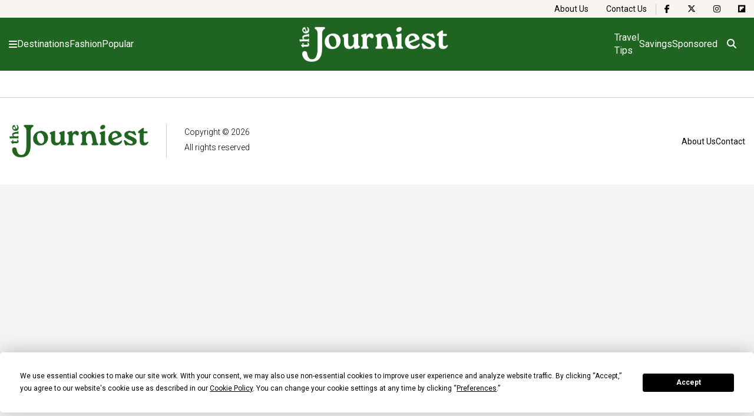

--- FILE ---
content_type: text/html; charset=UTF-8
request_url: https://www.journiest.com/tag/singapore-passport
body_size: 9463
content:


<!doctype html>
<html lang="en-US">

<head>
    <meta charset="UTF-8">
    <meta name="viewport" content="width=device-width, initial-scale=1">

    <script
				type="text/javascript"
				src="https://app.termly.io/resource-blocker/a3895ce9-14d1-449e-ae8c-9cbfe3d90cb6">
			</script><meta name='robots' content='index, follow, max-image-preview:large, max-snippet:-1, max-video-preview:-1' />

	<!-- This site is optimized with the Yoast SEO plugin v23.1 - https://yoast.com/wordpress/plugins/seo/ -->
	<title>singapore passport Archives - journiest</title>
	<link rel="canonical" href="https://www.journiest.com/tag/singapore-passport" />
	<meta property="og:locale" content="en_US" />
	<meta property="og:type" content="article" />
	<meta property="og:title" content="singapore passport Archives - journiest" />
	<meta property="og:url" content="https://www.journiest.com/tag/singapore-passport" />
	<meta property="og:site_name" content="journiest" />
	<meta name="twitter:card" content="summary_large_image" />
	<script type="application/ld+json" class="yoast-schema-graph">{"@context":"https://schema.org","@graph":[{"@type":"CollectionPage","@id":"https://www.journiest.com/tag/singapore-passport","url":"https://www.journiest.com/tag/singapore-passport","name":"singapore passport Archives - journiest","isPartOf":{"@id":"https://www.journiest.com/#website"},"breadcrumb":{"@id":"https://www.journiest.com/tag/singapore-passport#breadcrumb"},"inLanguage":"en-US"},{"@type":"BreadcrumbList","@id":"https://www.journiest.com/tag/singapore-passport#breadcrumb","itemListElement":[{"@type":"ListItem","position":1,"name":"Home","item":"https://www.journiest.com/"},{"@type":"ListItem","position":2,"name":"singapore passport"}]},{"@type":"WebSite","@id":"https://www.journiest.com/#website","url":"https://www.journiest.com/","name":"journiest","description":"","potentialAction":[{"@type":"SearchAction","target":{"@type":"EntryPoint","urlTemplate":"https://www.journiest.com/?s={search_term_string}"},"query-input":"required name=search_term_string"}],"inLanguage":"en-US"}]}</script>
	<!-- / Yoast SEO plugin. -->


<link rel='dns-prefetch' href='//www.journiest.com' />
<link rel='dns-prefetch' href='//kit.fontawesome.com' />
<link rel='dns-prefetch' href='//www.tiktok.com' />
<link rel='dns-prefetch' href='//www.instagram.com' />
<link rel='dns-prefetch' href='//www.googletagmanager.com' />
<link rel='dns-prefetch' href='//stats.wp.com' />
<link rel='dns-prefetch' href='//use.fontawesome.com' />
<link rel="alternate" type="application/rss+xml" title="journiest &raquo; Feed" href="https://www.journiest.com/feed" />
<link rel="alternate" type="application/rss+xml" title="journiest &raquo; Comments Feed" href="https://www.journiest.com/comments/feed" />
<link rel="alternate" type="application/rss+xml" title="journiest &raquo; singapore passport Tag Feed" href="https://www.journiest.com/tag/singapore-passport/feed" />
<style id='wp-img-auto-sizes-contain-inline-css'>
img:is([sizes=auto i],[sizes^="auto," i]){contain-intrinsic-size:3000px 1500px}
/*# sourceURL=wp-img-auto-sizes-contain-inline-css */
</style>
<style id='wp-emoji-styles-inline-css'>

	img.wp-smiley, img.emoji {
		display: inline !important;
		border: none !important;
		box-shadow: none !important;
		height: 1em !important;
		width: 1em !important;
		margin: 0 0.07em !important;
		vertical-align: -0.1em !important;
		background: none !important;
		padding: 0 !important;
	}
/*# sourceURL=wp-emoji-styles-inline-css */
</style>
<link rel='stylesheet' id='wp-block-library-css' href='https://www.journiest.com/wp-includes/css/dist/block-library/style.min.css?ver=6.9' media='all' />
<style id='global-styles-inline-css'>
:root{--wp--preset--aspect-ratio--square: 1;--wp--preset--aspect-ratio--4-3: 4/3;--wp--preset--aspect-ratio--3-4: 3/4;--wp--preset--aspect-ratio--3-2: 3/2;--wp--preset--aspect-ratio--2-3: 2/3;--wp--preset--aspect-ratio--16-9: 16/9;--wp--preset--aspect-ratio--9-16: 9/16;--wp--preset--color--black: #000000;--wp--preset--color--cyan-bluish-gray: #abb8c3;--wp--preset--color--white: #ffffff;--wp--preset--color--pale-pink: #f78da7;--wp--preset--color--vivid-red: #cf2e2e;--wp--preset--color--luminous-vivid-orange: #ff6900;--wp--preset--color--luminous-vivid-amber: #fcb900;--wp--preset--color--light-green-cyan: #7bdcb5;--wp--preset--color--vivid-green-cyan: #00d084;--wp--preset--color--pale-cyan-blue: #8ed1fc;--wp--preset--color--vivid-cyan-blue: #0693e3;--wp--preset--color--vivid-purple: #9b51e0;--wp--preset--gradient--vivid-cyan-blue-to-vivid-purple: linear-gradient(135deg,rgb(6,147,227) 0%,rgb(155,81,224) 100%);--wp--preset--gradient--light-green-cyan-to-vivid-green-cyan: linear-gradient(135deg,rgb(122,220,180) 0%,rgb(0,208,130) 100%);--wp--preset--gradient--luminous-vivid-amber-to-luminous-vivid-orange: linear-gradient(135deg,rgb(252,185,0) 0%,rgb(255,105,0) 100%);--wp--preset--gradient--luminous-vivid-orange-to-vivid-red: linear-gradient(135deg,rgb(255,105,0) 0%,rgb(207,46,46) 100%);--wp--preset--gradient--very-light-gray-to-cyan-bluish-gray: linear-gradient(135deg,rgb(238,238,238) 0%,rgb(169,184,195) 100%);--wp--preset--gradient--cool-to-warm-spectrum: linear-gradient(135deg,rgb(74,234,220) 0%,rgb(151,120,209) 20%,rgb(207,42,186) 40%,rgb(238,44,130) 60%,rgb(251,105,98) 80%,rgb(254,248,76) 100%);--wp--preset--gradient--blush-light-purple: linear-gradient(135deg,rgb(255,206,236) 0%,rgb(152,150,240) 100%);--wp--preset--gradient--blush-bordeaux: linear-gradient(135deg,rgb(254,205,165) 0%,rgb(254,45,45) 50%,rgb(107,0,62) 100%);--wp--preset--gradient--luminous-dusk: linear-gradient(135deg,rgb(255,203,112) 0%,rgb(199,81,192) 50%,rgb(65,88,208) 100%);--wp--preset--gradient--pale-ocean: linear-gradient(135deg,rgb(255,245,203) 0%,rgb(182,227,212) 50%,rgb(51,167,181) 100%);--wp--preset--gradient--electric-grass: linear-gradient(135deg,rgb(202,248,128) 0%,rgb(113,206,126) 100%);--wp--preset--gradient--midnight: linear-gradient(135deg,rgb(2,3,129) 0%,rgb(40,116,252) 100%);--wp--preset--font-size--small: 13px;--wp--preset--font-size--medium: 20px;--wp--preset--font-size--large: 36px;--wp--preset--font-size--x-large: 42px;--wp--preset--spacing--20: 0.44rem;--wp--preset--spacing--30: 0.67rem;--wp--preset--spacing--40: 1rem;--wp--preset--spacing--50: 1.5rem;--wp--preset--spacing--60: 2.25rem;--wp--preset--spacing--70: 3.38rem;--wp--preset--spacing--80: 5.06rem;--wp--preset--shadow--natural: 6px 6px 9px rgba(0, 0, 0, 0.2);--wp--preset--shadow--deep: 12px 12px 50px rgba(0, 0, 0, 0.4);--wp--preset--shadow--sharp: 6px 6px 0px rgba(0, 0, 0, 0.2);--wp--preset--shadow--outlined: 6px 6px 0px -3px rgb(255, 255, 255), 6px 6px rgb(0, 0, 0);--wp--preset--shadow--crisp: 6px 6px 0px rgb(0, 0, 0);}:where(.is-layout-flex){gap: 0.5em;}:where(.is-layout-grid){gap: 0.5em;}body .is-layout-flex{display: flex;}.is-layout-flex{flex-wrap: wrap;align-items: center;}.is-layout-flex > :is(*, div){margin: 0;}body .is-layout-grid{display: grid;}.is-layout-grid > :is(*, div){margin: 0;}:where(.wp-block-columns.is-layout-flex){gap: 2em;}:where(.wp-block-columns.is-layout-grid){gap: 2em;}:where(.wp-block-post-template.is-layout-flex){gap: 1.25em;}:where(.wp-block-post-template.is-layout-grid){gap: 1.25em;}.has-black-color{color: var(--wp--preset--color--black) !important;}.has-cyan-bluish-gray-color{color: var(--wp--preset--color--cyan-bluish-gray) !important;}.has-white-color{color: var(--wp--preset--color--white) !important;}.has-pale-pink-color{color: var(--wp--preset--color--pale-pink) !important;}.has-vivid-red-color{color: var(--wp--preset--color--vivid-red) !important;}.has-luminous-vivid-orange-color{color: var(--wp--preset--color--luminous-vivid-orange) !important;}.has-luminous-vivid-amber-color{color: var(--wp--preset--color--luminous-vivid-amber) !important;}.has-light-green-cyan-color{color: var(--wp--preset--color--light-green-cyan) !important;}.has-vivid-green-cyan-color{color: var(--wp--preset--color--vivid-green-cyan) !important;}.has-pale-cyan-blue-color{color: var(--wp--preset--color--pale-cyan-blue) !important;}.has-vivid-cyan-blue-color{color: var(--wp--preset--color--vivid-cyan-blue) !important;}.has-vivid-purple-color{color: var(--wp--preset--color--vivid-purple) !important;}.has-black-background-color{background-color: var(--wp--preset--color--black) !important;}.has-cyan-bluish-gray-background-color{background-color: var(--wp--preset--color--cyan-bluish-gray) !important;}.has-white-background-color{background-color: var(--wp--preset--color--white) !important;}.has-pale-pink-background-color{background-color: var(--wp--preset--color--pale-pink) !important;}.has-vivid-red-background-color{background-color: var(--wp--preset--color--vivid-red) !important;}.has-luminous-vivid-orange-background-color{background-color: var(--wp--preset--color--luminous-vivid-orange) !important;}.has-luminous-vivid-amber-background-color{background-color: var(--wp--preset--color--luminous-vivid-amber) !important;}.has-light-green-cyan-background-color{background-color: var(--wp--preset--color--light-green-cyan) !important;}.has-vivid-green-cyan-background-color{background-color: var(--wp--preset--color--vivid-green-cyan) !important;}.has-pale-cyan-blue-background-color{background-color: var(--wp--preset--color--pale-cyan-blue) !important;}.has-vivid-cyan-blue-background-color{background-color: var(--wp--preset--color--vivid-cyan-blue) !important;}.has-vivid-purple-background-color{background-color: var(--wp--preset--color--vivid-purple) !important;}.has-black-border-color{border-color: var(--wp--preset--color--black) !important;}.has-cyan-bluish-gray-border-color{border-color: var(--wp--preset--color--cyan-bluish-gray) !important;}.has-white-border-color{border-color: var(--wp--preset--color--white) !important;}.has-pale-pink-border-color{border-color: var(--wp--preset--color--pale-pink) !important;}.has-vivid-red-border-color{border-color: var(--wp--preset--color--vivid-red) !important;}.has-luminous-vivid-orange-border-color{border-color: var(--wp--preset--color--luminous-vivid-orange) !important;}.has-luminous-vivid-amber-border-color{border-color: var(--wp--preset--color--luminous-vivid-amber) !important;}.has-light-green-cyan-border-color{border-color: var(--wp--preset--color--light-green-cyan) !important;}.has-vivid-green-cyan-border-color{border-color: var(--wp--preset--color--vivid-green-cyan) !important;}.has-pale-cyan-blue-border-color{border-color: var(--wp--preset--color--pale-cyan-blue) !important;}.has-vivid-cyan-blue-border-color{border-color: var(--wp--preset--color--vivid-cyan-blue) !important;}.has-vivid-purple-border-color{border-color: var(--wp--preset--color--vivid-purple) !important;}.has-vivid-cyan-blue-to-vivid-purple-gradient-background{background: var(--wp--preset--gradient--vivid-cyan-blue-to-vivid-purple) !important;}.has-light-green-cyan-to-vivid-green-cyan-gradient-background{background: var(--wp--preset--gradient--light-green-cyan-to-vivid-green-cyan) !important;}.has-luminous-vivid-amber-to-luminous-vivid-orange-gradient-background{background: var(--wp--preset--gradient--luminous-vivid-amber-to-luminous-vivid-orange) !important;}.has-luminous-vivid-orange-to-vivid-red-gradient-background{background: var(--wp--preset--gradient--luminous-vivid-orange-to-vivid-red) !important;}.has-very-light-gray-to-cyan-bluish-gray-gradient-background{background: var(--wp--preset--gradient--very-light-gray-to-cyan-bluish-gray) !important;}.has-cool-to-warm-spectrum-gradient-background{background: var(--wp--preset--gradient--cool-to-warm-spectrum) !important;}.has-blush-light-purple-gradient-background{background: var(--wp--preset--gradient--blush-light-purple) !important;}.has-blush-bordeaux-gradient-background{background: var(--wp--preset--gradient--blush-bordeaux) !important;}.has-luminous-dusk-gradient-background{background: var(--wp--preset--gradient--luminous-dusk) !important;}.has-pale-ocean-gradient-background{background: var(--wp--preset--gradient--pale-ocean) !important;}.has-electric-grass-gradient-background{background: var(--wp--preset--gradient--electric-grass) !important;}.has-midnight-gradient-background{background: var(--wp--preset--gradient--midnight) !important;}.has-small-font-size{font-size: var(--wp--preset--font-size--small) !important;}.has-medium-font-size{font-size: var(--wp--preset--font-size--medium) !important;}.has-large-font-size{font-size: var(--wp--preset--font-size--large) !important;}.has-x-large-font-size{font-size: var(--wp--preset--font-size--x-large) !important;}
/*# sourceURL=global-styles-inline-css */
</style>

<style id='classic-theme-styles-inline-css'>
/*! This file is auto-generated */
.wp-block-button__link{color:#fff;background-color:#32373c;border-radius:9999px;box-shadow:none;text-decoration:none;padding:calc(.667em + 2px) calc(1.333em + 2px);font-size:1.125em}.wp-block-file__button{background:#32373c;color:#fff;text-decoration:none}
/*# sourceURL=/wp-includes/css/classic-themes.min.css */
</style>
<link rel='stylesheet' id='journiest-style-css' href='https://www.journiest.com/wp-content/themes/journiest/css/style.css?ver=1768412642' media='all' />
<link rel='stylesheet' id='font-awesome-official-css' href='https://use.fontawesome.com/releases/v6.6.0/css/all.css' media='all' integrity="sha384-h/hnnw1Bi4nbpD6kE7nYfCXzovi622sY5WBxww8ARKwpdLj5kUWjRuyiXaD1U2JT" crossorigin="anonymous" />
<link rel='stylesheet' id='font-awesome-official-v4shim-css' href='https://use.fontawesome.com/releases/v6.6.0/css/v4-shims.css' media='all' integrity="sha384-Heamg4F/EELwbmnBJapxaWTkcdX/DCrJpYgSshI5BkI7xghn3RvDcpG+1xUJt/7K" crossorigin="anonymous" />

<!-- Google tag (gtag.js) snippet added by Site Kit -->
<!-- Google Analytics snippet added by Site Kit -->
<script src="https://www.googletagmanager.com/gtag/js?id=GT-T5JCZ6C" id="google_gtagjs-js" async></script>
<script id="google_gtagjs-js-after">
window.dataLayer = window.dataLayer || [];function gtag(){dataLayer.push(arguments);}
gtag("set","linker",{"domains":["www.journiest.com"]});
gtag("js", new Date());
gtag("set", "developer_id.dZTNiMT", true);
gtag("config", "GT-T5JCZ6C");
//# sourceURL=google_gtagjs-js-after
</script>
<link rel="https://api.w.org/" href="https://www.journiest.com/wp-json/" /><link rel="alternate" title="JSON" type="application/json" href="https://www.journiest.com/wp-json/wp/v2/tags/3328" /><link rel="EditURI" type="application/rsd+xml" title="RSD" href="https://www.journiest.com/xmlrpc.php?rsd" />
<meta name="generator" content="WordPress 6.9" />
<meta name="generator" content="Site Kit by Google 1.170.0" />		<script type="text/javascript">
				(function(c,l,a,r,i,t,y){
					c[a]=c[a]||function(){(c[a].q=c[a].q||[]).push(arguments)};t=l.createElement(r);t.async=1;
					t.src="https://www.clarity.ms/tag/"+i+"?ref=wordpress";y=l.getElementsByTagName(r)[0];y.parentNode.insertBefore(t,y);
				})(window, document, "clarity", "script", "ok3beok50p");
		</script>
			<style>img#wpstats{display:none}</style>
		<meta name="generator" content="Elementor 3.23.4; features: e_optimized_css_loading, e_font_icon_svg, additional_custom_breakpoints, e_optimized_control_loading, e_lazyload, e_element_cache; settings: css_print_method-external, google_font-enabled, font_display-swap">
			<style>
				.e-con.e-parent:nth-of-type(n+4):not(.e-lazyloaded):not(.e-no-lazyload),
				.e-con.e-parent:nth-of-type(n+4):not(.e-lazyloaded):not(.e-no-lazyload) * {
					background-image: none !important;
				}
				@media screen and (max-height: 1024px) {
					.e-con.e-parent:nth-of-type(n+3):not(.e-lazyloaded):not(.e-no-lazyload),
					.e-con.e-parent:nth-of-type(n+3):not(.e-lazyloaded):not(.e-no-lazyload) * {
						background-image: none !important;
					}
				}
				@media screen and (max-height: 640px) {
					.e-con.e-parent:nth-of-type(n+2):not(.e-lazyloaded):not(.e-no-lazyload),
					.e-con.e-parent:nth-of-type(n+2):not(.e-lazyloaded):not(.e-no-lazyload) * {
						background-image: none !important;
					}
				}
			</style>
			<link rel="icon" href="https://www.journiest.com/wp-content/uploads/2024/09/cropped-cropped-journiest-logo-02-32x32.png" sizes="32x32" />
<link rel="icon" href="https://www.journiest.com/wp-content/uploads/2024/09/cropped-cropped-journiest-logo-02-192x192.png" sizes="192x192" />
<link rel="apple-touch-icon" href="https://www.journiest.com/wp-content/uploads/2024/09/cropped-cropped-journiest-logo-02-180x180.png" />
<meta name="msapplication-TileImage" content="https://www.journiest.com/wp-content/uploads/2024/09/cropped-cropped-journiest-logo-02-270x270.png" />
		<style id="wp-custom-css">
			/*====================================================== 
Journiest Hero + Title — Aligned with Body Content
===================================================== */

.single-post-container
	{
		max-width:840px;
	}

/* Hero Container */
.single-post__hero {
	position: relative;
	width: 100%;
	height: auto;
	margin: 0 auto;
	background: none !important;
	/*new*/
	display: flex;
	flex-direction: column;
	align-items: center;        
}

/* Title Block */
.single-post__hero-wrapper {
	text-align: left;
	width: 100%;
	max-width: var(--max-width, 840px);
	padding-left: 150px;
	padding-right: 150px;
	background: none;
	margin: 0 auto;
	box-sizing: border-box;
}

/* Title */
.single-post__hero-wrapper > .post__title {
	font-size: 34px;
	line-height: 1.2;
	font-weight: 700;
	color: #242424;
	text-shadow: none !important;
	background: none !important;
	margin: 20px 0 10px 0;
}

/* Hero Image */
.single-post__image {
	display: block;
	position: relative;
	max-width: var(--max-width, 1170px);
	width: 100%;
	height: auto;
	max-height: 580px;
	object-fit: cover;
	object-position: center;
	border-radius: 8px;
	margin: 10px auto 30px auto;
	padding-left: 150px;
	padding-right: 150px;
	box-sizing: border-box;
}

/* Full-Width Layout Fix */
.single-post__wrapper.full-width-content {
	display: block;
	grid-template-columns: 1fr !important;
	margin: 0 auto;
	max-width: var(--max-width, 1170px);
	padding-left: 150px;
	padding-right: 150px;
	text-align: left;
	box-sizing: border-box;
}

/* In-text Image size */
.single-post__content .wp-block-image img {
  max-width: 100%;
}

/*======================================================
Responsive Adjustments
======================================================*/

/* Tablet */
@media screen and (max-width: 1024px) {
	.single-post__hero-wrapper,
	.single-post__image,
	.single-post__wrapper.full-width-content {
		padding-left: 60px;
		padding-right: 60px;
	}

	.single-post__hero-wrapper > .post__title {
		font-size: 30px;
		line-height: 1.3;
	}

	.single-post__image {
		max-height: 450px;
	}
	
	.single-post__author-name {
		font-size: 15px;
	}
	
}

/* Mobile */
@media screen and (max-width: 768px) {
	.single-post__hero {
		display: flex;
		flex-direction: column;
	}

	.single-post__hero-wrapper,
	.single-post__image,
	.single-post__wrapper.full-width-content {
		padding-left: 20px !important;
		padding-right: 20px !important;
	}

	.single-post__hero-wrapper > .post__title {
		font-size: 26px;
		line-height: 1.3;
		margin-bottom: 14px;
	}

	.single-post__image {
		max-height: 300px;
		border-radius: 0;
		margin: 10px 0 20px 0;
		order: -1; /* Image above title */
	}
	
	.single-post__author-name {
		font-size: 14px;
	}
	
	.single-post__content 
	.wp-block-	image img {
  	max-width: 100%;
	}
	
	.single-post__wrapper, 
 	.single-fashion 
	.single-post__wrapper {
		padding: 15px 20px 40px 20px;
	}
	
}

/*======================================================
All Other Edits
======================================================*/

.single-post__author-name {
	font-size: 16px;
}

		</style>
		<style id="wpforms-css-vars-root">
				:root {
					--wpforms-field-border-radius: 3px;
--wpforms-field-border-style: solid;
--wpforms-field-border-size: 1px;
--wpforms-field-background-color: #ffffff;
--wpforms-field-border-color: rgba( 0, 0, 0, 0.25 );
--wpforms-field-border-color-spare: rgba( 0, 0, 0, 0.25 );
--wpforms-field-text-color: rgba( 0, 0, 0, 0.7 );
--wpforms-field-menu-color: #ffffff;
--wpforms-label-color: rgba( 0, 0, 0, 0.85 );
--wpforms-label-sublabel-color: rgba( 0, 0, 0, 0.55 );
--wpforms-label-error-color: #d63637;
--wpforms-button-border-radius: 3px;
--wpforms-button-border-style: none;
--wpforms-button-border-size: 1px;
--wpforms-button-background-color: #066aab;
--wpforms-button-border-color: #066aab;
--wpforms-button-text-color: #ffffff;
--wpforms-page-break-color: #066aab;
--wpforms-background-image: none;
--wpforms-background-position: center center;
--wpforms-background-repeat: no-repeat;
--wpforms-background-size: cover;
--wpforms-background-width: 100px;
--wpforms-background-height: 100px;
--wpforms-background-color: rgba( 0, 0, 0, 0 );
--wpforms-background-url: none;
--wpforms-container-padding: 0px;
--wpforms-container-border-style: none;
--wpforms-container-border-width: 1px;
--wpforms-container-border-color: #000000;
--wpforms-container-border-radius: 3px;
--wpforms-field-size-input-height: 43px;
--wpforms-field-size-input-spacing: 15px;
--wpforms-field-size-font-size: 16px;
--wpforms-field-size-line-height: 19px;
--wpforms-field-size-padding-h: 14px;
--wpforms-field-size-checkbox-size: 16px;
--wpforms-field-size-sublabel-spacing: 5px;
--wpforms-field-size-icon-size: 1;
--wpforms-label-size-font-size: 16px;
--wpforms-label-size-line-height: 19px;
--wpforms-label-size-sublabel-font-size: 14px;
--wpforms-label-size-sublabel-line-height: 17px;
--wpforms-button-size-font-size: 17px;
--wpforms-button-size-height: 41px;
--wpforms-button-size-padding-h: 15px;
--wpforms-button-size-margin-top: 10px;
--wpforms-container-shadow-size-box-shadow: none;

				}
			</style></head>

<body>



<header class="header">


    
        <nav class="header__bar">
            <ul class="header__bar-list">

                
                    
                        <li class="header__bar-item">
                            <a href="https://www.journiest.com/about-us" class="header__bar-link">
                                About Us                            </a>
                        </li>

                    
                
                    
                        <li class="header__bar-item">
                            <a href="https://www.journiest.com/contact-us" class="header__bar-link">
                                Contact Us                            </a>
                        </li>

                    
                
                    
                        <li class="header__bar-item header__bar-item--social header__bar-divider">
                            <a class="header__bar-link"
                               href="https://www.facebook.com/journiest"
                               aria-label="The Journiest on Facebook"
                            >
                                <i class="fa-brands fa-facebook-f"></i>
                            </a>
                        </li>

                        
                    
                
                    
                        <li class="header__bar-item header__bar-item--social ">
                            <a class="header__bar-link"
                               href="https://x.com/journiest"
                               aria-label="The Journiest on X"
                            >
                                <i class="fa-brands fa-x-twitter"></i>
                            </a>
                        </li>

                        
                    
                
                    
                        <li class="header__bar-item header__bar-item--social ">
                            <a class="header__bar-link"
                               href="https://www.instagram.com/thejourniest"
                               aria-label="The Journiest on Instagram"
                            >
                                <i class="fa-brands fa-instagram"></i>
                            </a>
                        </li>

                        
                    
                
                    
                        <li class="header__bar-item header__bar-item--social ">
                            <a class="header__bar-link"
                               href="https://flipboard.com/@Journiest"
                               aria-label="The Journiest on Flipboard"
                            >
                                <i class="fa-brands fa-flipboard"></i>
                            </a>
                        </li>

                        
                    
                
            </ul>
        </nav>

    
    <nav class="header__container">

        <button type="button" class="header__menu-button" aria-label="Open menu">
            <i class="fa fa-bars"></i>
        </button>

        
        
            <ul class="header__menu left">

                                    <li class="header__menu-item">
                        <a href="https://www.journiest.com/destinations" class="header__menu-link">
                            Destinations                        </a>
                    </li>
                                    <li class="header__menu-item">
                        <a href="https://www.journiest.com/fashion" class="header__menu-link">
                            Fashion                        </a>
                    </li>
                                    <li class="header__menu-item">
                        <a href="https://www.journiest.com/popular" class="header__menu-link">
                            Popular                        </a>
                    </li>
                
            </ul>

        
        <a href="https://www.journiest.com/" class="header__logo" aria-label="Homepage">
            <img src="https://www.journiest.com/wp-content/themes/journiest/img/logo.png" alt="The Journiest">
        </a>

                    <ul class="header__menu right">

                                    <li class="header__menu-item">
                        <a href="https://www.journiest.com/travel-tips" class="header__menu-link">
                            Travel Tips                        </a>
                    </li>
                                    <li class="header__menu-item">
                        <a href="https://www.journiest.com/savings" class="header__menu-link">
                            Savings                        </a>
                    </li>
                                    <li class="header__menu-item">
                        <a href="https://www.journiest.com/sponsored" class="header__menu-link">
                            Sponsored                        </a>
                    </li>
                
            </ul>
        
        <form class="header__search" action="/search" method="get">
    <input type="text" id="header-search-input" class="header__search-input button-font"
           id="header-search"
           name="search"
           placeholder="Search"
    >

    <button id="header-search-button" type="button" class="header__search-submit" aria-label="Open search">
        <i class="fa-solid fa-magnifying-glass"></i>
    </button>
</form>
    </nav>

    	<nav class="menu">
			
		<ul class="menu__list">
					
		    		    	<li class="menu__item">
		    		<a href="https://www.journiest.com/" class="menu__item-link">
		    			Home		    		</a>
		    	</li>
		    		    	<li class="menu__item">
		    		<a href="https://www.journiest.com/travel-tips" class="menu__item-link">
		    			Travel Tips		    		</a>
		    	</li>
		    		    	<li class="menu__item">
		    		<a href="https://www.journiest.com/drink" class="menu__item-link">
		    			Drink		    		</a>
		    	</li>
		    		    	<li class="menu__item">
		    		<a href="https://www.journiest.com/fashion" class="menu__item-link">
		    			Fashion		    		</a>
		    	</li>
		    		    	<li class="menu__item">
		    		<a href="https://www.journiest.com/explore" class="menu__item-link">
		    			Explore		    		</a>
		    	</li>
		    		    	<li class="menu__item">
		    		<a href="https://www.journiest.com/savings" class="menu__item-link">
		    			Savings		    		</a>
		    	</li>
		    		    	<li class="menu__item">
		    		<a href="https://www.journiest.com/shop" class="menu__item-link">
		    			Shop		    		</a>
		    	</li>
		    		    	<li class="menu__item">
		    		<a href="https://www.journiest.com/sponsored" class="menu__item-link">
		    			Sponsored		    		</a>
		    	</li>
		    		    	<li class="menu__item">
		    		<a href="https://www.journiest.com/tips" class="menu__item-link">
		    			Tips		    		</a>
		    	</li>
		    		    	<li class="menu__item">
		    		<a href="https://www.journiest.com/travel" class="menu__item-link">
		    			Travel		    		</a>
		    	</li>
		    		    	<li class="menu__item">
		    		<a href="https://www.journiest.com/world-of-wonders" class="menu__item-link">
		    			World of Wonders		    		</a>
		    	</li>
		    
		</ul>

    	<button class="menu__overlay" aria-label="Close menu"></button>
    </nav>
</header><footer class="footer">
	<div class="footer__container">

		<div class="footer__info">
			<img class="footer__logo" 
				src="https://www.journiest.com/wp-content/themes/journiest/img/logo-footer.png" 
				alt="The Journiest"
			>

			<p class="footer__copyright">
				<span>Copyright © 2026</span>
				<span>All rights reserved</span>
			</p>
		</div>

		
		<nav class="footer__nav">
			<ul class="footer__nav-list">
				
									<li class="footer__nav-item">
						<a href="https://www.journiest.com/about-us" class="footer__nav-link">
							About Us						</a>
					</li>
									<li class="footer__nav-item">
						<a href="https://www.journiest.com/contact-us" class="footer__nav-link">
							Contact						</a>
					</li>
				
			</ul>
		</nav>

		
	</div>
</footer>

<script type="speculationrules">
{"prefetch":[{"source":"document","where":{"and":[{"href_matches":"/*"},{"not":{"href_matches":["/wp-*.php","/wp-admin/*","/wp-content/uploads/*","/wp-content/*","/wp-content/plugins/*","/wp-content/themes/journiest/*","/*\\?(.+)"]}},{"not":{"selector_matches":"a[rel~=\"nofollow\"]"}},{"not":{"selector_matches":".no-prefetch, .no-prefetch a"}}]},"eagerness":"conservative"}]}
</script>
			<script type='text/javascript'>
				const lazyloadRunObserver = () => {
					const lazyloadBackgrounds = document.querySelectorAll( `.e-con.e-parent:not(.e-lazyloaded)` );
					const lazyloadBackgroundObserver = new IntersectionObserver( ( entries ) => {
						entries.forEach( ( entry ) => {
							if ( entry.isIntersecting ) {
								let lazyloadBackground = entry.target;
								if( lazyloadBackground ) {
									lazyloadBackground.classList.add( 'e-lazyloaded' );
								}
								lazyloadBackgroundObserver.unobserve( entry.target );
							}
						});
					}, { rootMargin: '200px 0px 200px 0px' } );
					lazyloadBackgrounds.forEach( ( lazyloadBackground ) => {
						lazyloadBackgroundObserver.observe( lazyloadBackground );
					} );
				};
				const events = [
					'DOMContentLoaded',
					'elementor/lazyload/observe',
				];
				events.forEach( ( event ) => {
					document.addEventListener( event, lazyloadRunObserver );
				} );
			</script>
			<script src="https://www.journiest.com/wp-content/themes/journiest/js/menu.js?ver=1.0.12" id="journiest-menu-js"></script>
<script src="https://www.journiest.com/wp-content/themes/journiest/js/header-search.js?ver=1.0.12" id="journiest-search-js"></script>
<script src="https://www.journiest.com/wp-content/themes/journiest/js/keep-reading.js?ver=1768412642" id="journiest-keep-reading-js"></script>
<script src="https://www.journiest.com/wp-content/themes/journiest/js/share-post.js?ver=1768412642" id="journiest-share-post-js"></script>
<script src="https://kit.fontawesome.com/b97d5e1a71.js?ver=1.0.12" id="font-awesome-js"></script>
<script src="https://www.tiktok.com/embed.js" id="tiktok-embed-js"></script>
<script src="http://www.instagram.com/embed.js" id="instagram-embed-js"></script>
<script id="jetpack-stats-js-before">
_stq = window._stq || [];
_stq.push([ "view", JSON.parse("{\"v\":\"ext\",\"blog\":\"237164451\",\"post\":\"0\",\"tz\":\"0\",\"srv\":\"www.journiest.com\",\"j\":\"1:14.4.1\"}") ]);
_stq.push([ "clickTrackerInit", "237164451", "0" ]);
//# sourceURL=jetpack-stats-js-before
</script>
<script src="https://stats.wp.com/e-202603.js" id="jetpack-stats-js" defer data-wp-strategy="defer"></script>
<script id="wp-emoji-settings" type="application/json">
{"baseUrl":"https://s.w.org/images/core/emoji/17.0.2/72x72/","ext":".png","svgUrl":"https://s.w.org/images/core/emoji/17.0.2/svg/","svgExt":".svg","source":{"concatemoji":"https://www.journiest.com/wp-includes/js/wp-emoji-release.min.js?ver=6.9"}}
</script>
<script type="module">
/*! This file is auto-generated */
const a=JSON.parse(document.getElementById("wp-emoji-settings").textContent),o=(window._wpemojiSettings=a,"wpEmojiSettingsSupports"),s=["flag","emoji"];function i(e){try{var t={supportTests:e,timestamp:(new Date).valueOf()};sessionStorage.setItem(o,JSON.stringify(t))}catch(e){}}function c(e,t,n){e.clearRect(0,0,e.canvas.width,e.canvas.height),e.fillText(t,0,0);t=new Uint32Array(e.getImageData(0,0,e.canvas.width,e.canvas.height).data);e.clearRect(0,0,e.canvas.width,e.canvas.height),e.fillText(n,0,0);const a=new Uint32Array(e.getImageData(0,0,e.canvas.width,e.canvas.height).data);return t.every((e,t)=>e===a[t])}function p(e,t){e.clearRect(0,0,e.canvas.width,e.canvas.height),e.fillText(t,0,0);var n=e.getImageData(16,16,1,1);for(let e=0;e<n.data.length;e++)if(0!==n.data[e])return!1;return!0}function u(e,t,n,a){switch(t){case"flag":return n(e,"\ud83c\udff3\ufe0f\u200d\u26a7\ufe0f","\ud83c\udff3\ufe0f\u200b\u26a7\ufe0f")?!1:!n(e,"\ud83c\udde8\ud83c\uddf6","\ud83c\udde8\u200b\ud83c\uddf6")&&!n(e,"\ud83c\udff4\udb40\udc67\udb40\udc62\udb40\udc65\udb40\udc6e\udb40\udc67\udb40\udc7f","\ud83c\udff4\u200b\udb40\udc67\u200b\udb40\udc62\u200b\udb40\udc65\u200b\udb40\udc6e\u200b\udb40\udc67\u200b\udb40\udc7f");case"emoji":return!a(e,"\ud83e\u1fac8")}return!1}function f(e,t,n,a){let r;const o=(r="undefined"!=typeof WorkerGlobalScope&&self instanceof WorkerGlobalScope?new OffscreenCanvas(300,150):document.createElement("canvas")).getContext("2d",{willReadFrequently:!0}),s=(o.textBaseline="top",o.font="600 32px Arial",{});return e.forEach(e=>{s[e]=t(o,e,n,a)}),s}function r(e){var t=document.createElement("script");t.src=e,t.defer=!0,document.head.appendChild(t)}a.supports={everything:!0,everythingExceptFlag:!0},new Promise(t=>{let n=function(){try{var e=JSON.parse(sessionStorage.getItem(o));if("object"==typeof e&&"number"==typeof e.timestamp&&(new Date).valueOf()<e.timestamp+604800&&"object"==typeof e.supportTests)return e.supportTests}catch(e){}return null}();if(!n){if("undefined"!=typeof Worker&&"undefined"!=typeof OffscreenCanvas&&"undefined"!=typeof URL&&URL.createObjectURL&&"undefined"!=typeof Blob)try{var e="postMessage("+f.toString()+"("+[JSON.stringify(s),u.toString(),c.toString(),p.toString()].join(",")+"));",a=new Blob([e],{type:"text/javascript"});const r=new Worker(URL.createObjectURL(a),{name:"wpTestEmojiSupports"});return void(r.onmessage=e=>{i(n=e.data),r.terminate(),t(n)})}catch(e){}i(n=f(s,u,c,p))}t(n)}).then(e=>{for(const n in e)a.supports[n]=e[n],a.supports.everything=a.supports.everything&&a.supports[n],"flag"!==n&&(a.supports.everythingExceptFlag=a.supports.everythingExceptFlag&&a.supports[n]);var t;a.supports.everythingExceptFlag=a.supports.everythingExceptFlag&&!a.supports.flag,a.supports.everything||((t=a.source||{}).concatemoji?r(t.concatemoji):t.wpemoji&&t.twemoji&&(r(t.twemoji),r(t.wpemoji)))});
//# sourceURL=https://www.journiest.com/wp-includes/js/wp-emoji-loader.min.js
</script>
</body>

</html>

--- FILE ---
content_type: text/css
request_url: https://www.journiest.com/wp-content/themes/journiest/css/style.css?ver=1768412642
body_size: 709
content:
@import url("./global/reset.css");
@import url("./global/variables.css");
@import url("./global/typography.css?v=1.0.6");
@import url("./global/base.css");

/* ELEMENTS */
@import url("./elements/button.css");

/* BLOCKS */
@import url("./blocks/header.css?v=1.0.1");
@import url("./blocks/menu.css");
@import url("./blocks/footer.css");
@import url("./blocks/about.css");
@import url("./blocks/search.css");
@import url("./blocks/team.css");
@import url("./blocks/category-posts.css?v=1.0.1");
@import url("./blocks/single-post.css?v=1.0.23");
@import url("./blocks/related.css");
@import url("./blocks/author.css");
@import url("./blocks/share-post.css");


a {
    color: inherit;
}

--- FILE ---
content_type: text/css
request_url: https://www.journiest.com/wp-content/themes/journiest/css/global/reset.css
body_size: 315
content:
* {
    box-sizing: border-box;
    margin: 0;
    padding: 0;
}

button:not(:disabled), input[type="submit"] {
    cursor: pointer;
}

button, input {
    outline: none;
    background-color: transparent;
    border: none;
}

ul, li {
    list-style: none;
}

a {
    text-decoration: none;
}

--- FILE ---
content_type: text/css
request_url: https://www.journiest.com/wp-content/themes/journiest/css/global/variables.css
body_size: 500
content:
html {
    --primary-font: "Roboto", sans-serif;
    --second-font: "Roca One", sans-serif;
    --third-font: "IBM Plex Sans", sans-serif;

    --color-darkest-green: #0E1203;
    --color-dark-green: #1F2605;
    --color-green: #1F6521;
    --color-beige: #F1EAE1;
    --color-white: #FFFFFF;
    --color-white_rgb: 255, 255, 255;

    --color-forest-green: #53900F;
    --color-olive-green: #A9C887;
    --color-cream: #F8F5F0;

    --color-text: #000;

    --max-width: 1415px;
}

--- FILE ---
content_type: text/css
request_url: https://www.journiest.com/wp-content/themes/journiest/css/global/base.css
body_size: 561
content:
body {
    background-color: #f5f5f5;
}

.container {
    width: 100%;
    max-width: var(--max-width);
    margin: 0 auto;
}

.keep-reading-content.hide > *:not(:nth-child(1)) {
    display: none !important;
}

.contact__text {
    font-size: 22px;
    line-height: 26px;
    font-weight: 500;
}

.contact {
    border: solid 1px #eee;
    margin-block: 40px 150px;
    padding: 20px;
}

.js-appear-on-expand {
    transition: all 350ms;
    height: auto !important;
    overflow: visible !important;
    opacity: 1 !important;
}

--- FILE ---
content_type: text/css
request_url: https://www.journiest.com/wp-content/themes/journiest/css/blocks/header.css?v=1.0.1
body_size: 3522
content:
.header__bar {
    background-color: var(--color-cream);
}

.header__bar-list {
    display: flex;
    align-items: center;
    justify-content: flex-end;

    width: 100%;
    max-width: var(--max-width);
    margin-inline: auto;
    padding-inline: 15px;
}

.header__bar-link {
    display: block;
    padding: 7px 15px;

    color: var(--color-text);
    font-family: var(--primary-font);
    font-size: 14px;
    line-height: 16px;
    font-weight: 400;
}

.header__bar-divider {
    position: relative;
}

.header__bar-divider::before {
    content: "";
    position: absolute;
    top: 6px;
    left: 0px;
    width: 1px;
    height: 19px;
    background-color: #CCCCCC;
}

.header {
    width: 100%;
    background-color: var(--color-green);

    position: sticky;
    left: 0;
    top: 0;
    z-index: 3;
}

body:has(#wpadminbar) .header {
    top: 32px;
}

.header--white {
    background-color: var(--color-white);
    box-shadow: 0px 0px 5px 0px rgba(0, 0, 0, 0.25);
}

.header__container {
    display: flex;
    align-items: center;
    justify-content: center;

	width: 100%;
    max-width: 1415px;
    padding: 15px;
    margin-inline: auto;
}

.alternative-header .header__container {
    justify-content: flex-start;
}

.header__menu-button {
    width: 20px;
    height: 20px;

    color: var(--color-white);
    font-size: 16px;
    font-weight: 400;
    line-height: 22px;

    transition: color .3s ease;
}

.header__menu-button:hover,
.header__menu-button:focus {
    color: var(--color-olive-green);
}

.header__menu {
    display: flex;
    align-items: center;
    column-gap: 40px;
}

.alternative-header .header__menu {
    padding-right: 20px;
}

.header__menu.left {
    margin-inline: 15px auto;
}

.header__menu.right {
    margin-inline: auto 15px;
}

.header--white .header__menu-link,
.header--white .header__menu-button,
.header--white .header__search {
    color: var(--color-text);
}


.header__search {
    display: flex;
    align-items: center;

    max-width: 200px;
    height: 30px;
    border: 1px solid transparent;
    border-radius: 13px;
}

.header__search.show {
    width: 100%;
    border-color: #fff;
}

.header__search:not(.show) > .header__search-input {
    display: none;
}

.header__search-input {
    max-width: 310px;
    width: 100%;
    height: 100%;
    padding-left: 17px;
    background-color: transparent;

    color: #fff;
    font-size: 0.8rem;
}

.header__search-input::placeholder {
    color: #fff;
}

.header__search-submit {
    min-width: 45px;
    height: 100%;

    color: #fff;
    font-size: 16px;
    text-align: center;
}


.header__menu-link {
    color: var(--color-white);
    font-family: var(--primary-font);
    font-size: 16px;
    line-height: 22px;
    font-weight: 400;

    padding-block: 20px;

    transition: color .3s linear;
}

.header__menu-link:hover, .header__menu-link:focus {
    color: var(--color-olive-green);
}

.alternative-header .header__menu-link {
    font-size: 20px;
    font-weight: 500;
    text-transform: uppercase;
}

.header__logo {
    height: 60px;
}

.header__logo > img {
    width: 100%;
    height: 100%;
    object-fit: contain;
}

.alternative-header .header__logo {
    margin-inline: 15px 40px;
}


@media screen and (max-width: 991px) {

    .header__logo {
        height: 30px;
    }

    .header__container {
        justify-content: space-between;
    }

    .header__menu {
        display: none;
    }

    .header__bar-item:not(.header__bar-item--social) {
        display: none;
    }
}

--- FILE ---
content_type: text/css
request_url: https://www.journiest.com/wp-content/themes/journiest/css/blocks/about.css
body_size: 1019
content:
.about {
    display: grid;
    grid-template-columns: 721px;
    justify-content: center;

    width: 100%;
    padding: 40px 15px 40px;
    background-color: var(--color-white);
}

.about__title {
    color: var(--color-text);
    font-size: 30px;
    line-height: 42px;
    font-weight: 700;
    letter-spacing: 0.75px;

    margin-bottom: 10px;
}

.about__text {
    color: var(--color-text);
    font-family: var(--primary-font);
    font-size: 19px;
    line-height: 28px;
    font-weight: 400;
}

.about__list {
    display: flex;
    flex-direction: column;
    row-gap: 20px;
    margin-top: 60px;
}

.about__list-item {
    display: grid;
    grid-template-columns: 1fr 1fr;
    column-gap: 30px;
}

.about__image {
    width: 100%;
    object-fit: cover;
    object-position: center;
}

@media screen and (max-width: 991px) {

    .about, .about__list-item {
        grid-template-columns: 1fr;
    }

    .about__list-item {
        gap: 20px;
    }
}

--- FILE ---
content_type: text/css
request_url: https://www.journiest.com/wp-content/themes/journiest/css/blocks/related.css
body_size: 566
content:
.related {
    width: 100%;
    padding: 20px 0px;
}

.related__title {
    width: 100%;
    max-width: var(--max-width);
    margin: 0 auto 24px;
    padding: 0px 15px;
}

.related__posts {
    display: grid;
    grid-template-columns: repeat(4, 1fr);
    grid-template-rows: minmax(300px, 1fr);
    column-gap: 20px;
}

@media screen and (max-width: 991px) {
    .related__posts {
        grid-template-columns: 1fr;
        row-gap: 20px;
        padding-inline: 15px;
    }

    .related__posts .post {
        height: 500px;
    }
}

--- FILE ---
content_type: text/css
request_url: https://www.journiest.com/wp-content/themes/journiest/css/blocks/share-post.css
body_size: 1151
content:
.share-post {
    display: flex;
    flex-wrap: wrap;
    width: 100%;

    gap: 10px;
}

.share-post__item {
    min-width: 60px;
    height: 60px;
}

.share-post__item.small {
    /* width: 60px; */
    /* min-width: 60px; */
}

.share-post__link {
    display: flex;
    align-items: center;
    justify-content: center;
    width: 100%;
    height: 100%;
    padding-inline: 15px;
    border-radius: 2px;
    
    color: var(--color-white);
}

.share-post__link > i {
    font-size: 22px;
    line-height: 22px;
    font-weight: 400;
}

.share-post__text {
    margin-left: 10px;
    font-family: var(--primary-font);
    font-size: 16px;
}

.share-post__link--facebook {
    background-color: #1777f2;
}

.share-post__link--twitter {
    background-color: #50abf1;
}

.share-post__link--pinterest {
    background-color: #ce1e1f;
}

.share-post__link--email {
    background-color: #5e7286;
}

.share-post__link--plus {
    background-color: #afafaf;
}

.share-post__link--flipboard {
    background-color: #2c4762;
}

.share-post__link--redit {
    background-color: #ff4300;
}

--- FILE ---
content_type: application/javascript
request_url: https://www.journiest.com/wp-content/themes/journiest/js/keep-reading.js?ver=1768412642
body_size: 1620
content:
function useKeepReading(content, button) {

    function showContent() {
        content.classList.remove('hide');
    }
    
    function hideContent() {
        content.classList.add('hide');
    }

    function toggleContent() {
        const isShow = button.dataset.show === "true";

        isShow ? hideContent() : showContent();

        if (isShow) {
            button.dataset.show = "false";
            button.textContent = "Keep reading..."
        } else {
            button.dataset.show = "true";
            button.textContent = "Show less..."
        }
    }

    hideContent();

    
    content.classList.add("keep-reading-content");
    button.addEventListener("click", toggleContent);
}

function useKeepReadingTopic() {
    const container = document.querySelector(".single-post__topic")
    
    if (! container) return;
    
    const content = container.querySelector(".single-post__topic-content");
    const button = container.querySelector(".single-post__more");

    if (!content || !button) return;

    useKeepReading(content, button);
}

document.addEventListener("DOMContentLoaded", useKeepReadingTopic);

function useSinglePostKeepReading() {
    const container = document.querySelector(".single-post__main");

    if (! container) return;

    const content = container.querySelector(".single-post__content");
    const button = container.querySelector(".single-post__more");

    if (!content || !button) return;

    useKeepReading(content, button);
}
document.addEventListener("DOMContentLoaded", useSinglePostKeepReading);

--- FILE ---
content_type: application/javascript
request_url: https://www.journiest.com/wp-content/themes/journiest/js/header-search.js?ver=1.0.12
body_size: 562
content:
function setupHeaderSearch() {
    const form = document.querySelector(".header__search");
    const button = document.querySelector("#header-search-button");
    const input = document.querySelector("#header-search-input");

    function showSearch(event) {
        event.preventDefault();

        button.setAttribute("type", "submit");
        button.setAttribute("aria-label", "Search");
        form.classList.add("show");
        input.focus();
    }

    button.addEventListener("click", showSearch, {once: true});
}

setupHeaderSearch();

--- FILE ---
content_type: application/javascript
request_url: https://www.journiest.com/wp-content/themes/journiest/js/share-post.js?ver=1768412642
body_size: 1020
content:
function useSharePost(container) {
    const items = container.children;
    const button = container.querySelector(".share-post__more");

    if (items.lenght === 0 || !button) return;

    function showElements() {
        for (const item of items) {
            item.style.display = "";
        }

        button.parentNode.remove();
    }

    function hideElementsAfterButton() {

        let isElementsAfterButton = false;

        for (const item of items) {

            if (isElementsAfterButton) {
                item.style.display = "none";
            }
            
            if (item.children[0] === button) {
                isElementsAfterButton = true;
            }
        }
    }

    hideElementsAfterButton();
    button.addEventListener("click", showElements, { once: true });
}

document.addEventListener("DOMContentLoaded", () => {
    const elements = document.querySelectorAll(".share-post");

    elements.forEach(element => useSharePost(element))
});